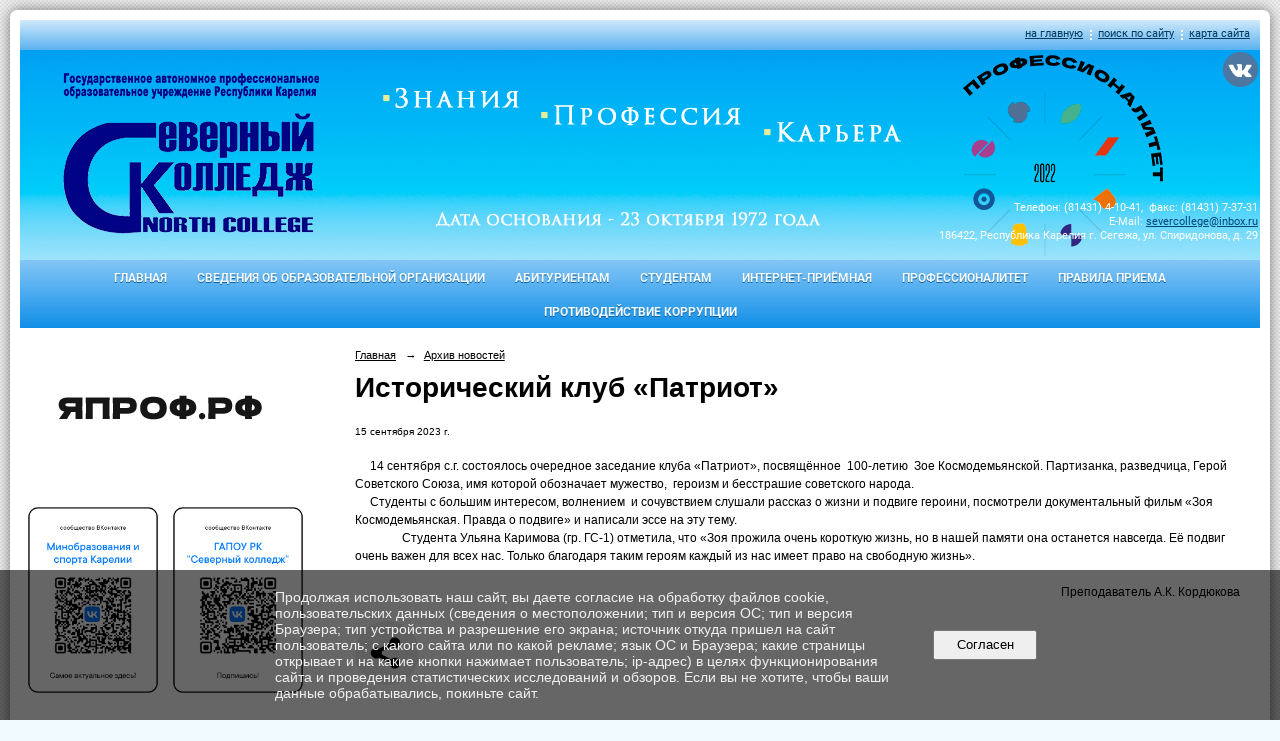

--- FILE ---
content_type: text/html; charset=utf-8
request_url: https://severcollege.ru/news/36239.html
body_size: 7574
content:
<!DOCTYPE html>
<html>
<head>
  <title>ГАПОУ РК "Северный колледж"​​​​​​​. Исторический клуб «Патриот»</title>
   <meta http-equiv="Content-Type" content="text/html; charset=utf-8" />

  <meta name="keywords" content=""/>
  <meta name="description" content=""/>
  <meta name="copyright" content="Powered by Nubex"/>

   <link rel="canonical" href="https://severcollege.ru/news/36239.html" />

  <meta  	name="sputnik-verification"  	content="Bl033ABV7LTtBavx" />

  <meta property="og:type" content="article"/>
  <meta property="og:title" content="Исторический клуб &laquo;Патриот&raquo;"/>
  <meta property="og:description" content="14 сентября с.г. состоялось очередное заседание клуба &laquo;Патриот&raquo;, посвящённое&nbsp; 100-летию &nbsp;Зое Космодемьянской."/>
  <meta property="og:url" content="http://severcollege.ru/news/36239.html?updated=202309151058"/>
  <meta property="og:image" content="http://severcollege.ruhttps://r1.nubex.ru/s4016-f19/31b766b114_fit-in~160x160__f9582_9d.jpg?updated=202309151058"/>

<link rel="icon" href="https://r1.nubex.ru/s4016-f19/f4237_53/favicon_ico_9c17ecbc16531e1b2270d55478a3f4c1.ico" type="image/x-icon"/>


<link href="https://static.nubex.ru/current/plain/_build/build_fluid.css?mtime=1766067391" type="text/css" rel="stylesheet" media="all"/>
<link href="/_data/css/styles_other.css?mtime=1768824052" type="text/css" rel="stylesheet" media="all"/>

<!--[if lt IE 9]>
<link href="/_data/css/styles_ie.css?mtime=1768825545" type="text/css" rel="stylesheet" media="all"/>
<![endif]-->




</head>

    

<body class="cntSizeMiddle  fluid  site-theme-unsaved font_size_standart c4 l2 bg_lib_bg099 "
 data-hash="60a203dc07f5bd0ea78451ddb3ce5f8b">

    




<div class="container container_12  containerWide">
    <div class="row">
        <div class="grid_12">
             
    <div  data-readable="1"  class="serviceMenu  serviceMenuAlignRight clearfix">
        <div class="serviceMenuContainer">

                        <ul class="serviceMenuNav pullRight">
                                    <li >
                        <a id="service_menu_top_first_page"
                           href="/"
                           >на главную</a>
                                            </li>
                                    <li >
                        <a id="service_menu_top_search"
                           href="/search/"
                           >поиск по сайту</a>
                                            </li>
                                    <li >
                        <a id="service_menu_top_map"
                           href="/map/"
                           >карта сайта</a>
                                            </li>
                            </ul>

            
        </div>
    </div>

                 
<header class="headerWrapper ">
    <div class="headerImage">
        <div class="logoAndInfoWrapper">
                    <div class="contactInfoPlace">
                <div class="text content">
                    <table align="right" border="0" cellpadding="0" cellspacing="2" style="height:210px;width:1280px;">
	<tbody>
		<tr>
			<td rowspan="2" style="width: 500px;"><a href="http://severcollege.ru"><img alt="" src="https://r1.nubex.ru/s4016-f19/f7137_9f/home.png" style="margin: 2px 6px; width: 323px; height: 196px; float: left;" /></a></td>
			<td style="vertical-align: top;"><a href="https://vk.com/sever_college" target="_blank"><img alt="" src="https://r1.nubex.ru/s4016-f19/f7136_09/vk.png" style="height: 35px; width: 35px; float: right;" /></a></td>
		</tr>
		<tr>
			<td style="text-align: right; vertical-align: bottom;">
			<p><span style="font-size:11px;"><font color="white" face="Roboto">Телефон: (81431) 4-10-41,&nbsp;&nbsp;факс: (81431) 7-37-31<br />
			E-Mail: <a href="mailto:severcollege@inbox.ru">severcollege@inbox.ru</a><br />
			&nbsp; 186422, Республика Карелия г. Сегежа, ул. Спиридонова, д. 29</font></span></p>
			</td>
		</tr>
	</tbody>
</table>
                </div>
            </div>
        
                </div>

    </div>
</header>
               

<nav  data-readable="2"  class="mainMenu mainMenuStyleS20 mainMenuPullDown menuFloat clearfix">

  <ul>

    <li class="item first">
        <a href="/4857/">Главная</a>
                
     </li>

    <li class="item hasChildren">
        <a href="/sveden_old/">Сведения об образовательной организации</a>
                            <ul class="mainMenuDropDown">
                <li><a href="/sveden_old/common/">Основные сведения</a></li>
                <li><a href="/sveden_old/struct/">Структура и органы управления образовательной организацией</a></li>
                <li><a href="/sveden_old/docs/">Документы</a></li>
                <li><a href="/sveden_old/obraz/">Образование</a></li>
                <li><a href="/sveden_old/employees/">Руководство. Педагогический (научно-педагогический) состав</a></li>
                <li><a href="/sveden_old/objects/">Материально-техническое обеспечение и оснащенность образовательного</a></li>
                <li><a href="/sveden_old/5751/">Платные образовательные услуги</a></li>
                <li><a href="/sveden_old/budget/">Финансово-хозяйственная деятельность</a></li>
                <li><a href="/sveden_old/15560/">Информация об объеме образовательной деятельности</a></li>
                <li><a href="/sveden_old/grants/">Стипендии и меры поддержки обучающихся</a></li>
                <li><a href="/sveden_old/vacant/">Вакантные места для приема (перевода)</a></li>
                <li><a href="/sveden_old/menu-goryachego-pitaniya/">Меню горячего питания</a></li>
                <li><a href="/sveden_old/32584/">Доступная среда</a></li>
                <li><a href="/sveden_old/28935/">Международное сотрудничество</a></li>
                <li><a href="/sveden_old/37696/">Парта героя</a></li>
                <li><a href="/sveden_old/40268/">Горячая линия снижения бюрократической нагрузки на педагогов</a></li>
                            </ul>
        
     </li>

    <li class="item hasChildren">
        <a href="/abiturientam/">Абитуриентам</a>
                            <ul class="mainMenuDropDown">
                <li><a href="/abiturientam/5813/">Правила приема</a></li>
                <li><a href="/abiturientam/35457/">Приемная комиссия</a></li>
                <li><a href="/abiturientam/35461/">Перечень профессий и специальностей</a></li>
                <li><a href="/abiturientam/24205/">Приказы о зачислении</a></li>
                <li><a href="/abiturientam/35466/">Условия приёма по договорам с оплатой стоимости обучения</a></li>
                <li><a href="/abiturientam/35468/">Медицинский осмотр для поступающих</a></li>
                <li><a href="/abiturientam/35470/">Общежитие</a></li>
                <li><a href="/abiturientam/24106/">Рейтинг абитуриентов</a></li>
                <li><a href="/abiturientam/infopriem/">Информация по приему</a></li>
                <li><a href="/abiturientam/35507/">Карьерные карты роста</a></li>
                <li><a href="/abiturientam/35740/">Предприятия-партнеры</a></li>
                <li><a href="/abiturientam/40311/">Целевое обучение</a></li>
                            </ul>
        
     </li>

    <li class="item hasChildren">
        <a href="/studentam/">Студентам</a>
                            <ul class="mainMenuDropDown">
                <li><a href="/studentam/36567/">Расписание занятий</a></li>
                <li><a href="/studentam/raspisanie-zvonkov/">Расписание звонков</a></li>
                <li><a href="/studentam/5864/">Студенческий калейдоскоп</a></li>
                <li><a href="/studentam/9809/">В помощь студенту</a></li>
                <li><a href="/studentam/10920/">Поколение М</a></li>
                <li><a href="/studentam/11672/">Памятка для пользования Интернетом</a></li>
                <li><a href="/studentam/12106/">Профилактика употребления ПАВ</a></li>
                <li><a href="/studentam/12739/">Обучение лиц с ОВЗ и инвалидностью</a></li>
                <li><a href="/studentam/19304/">Спасём жизнь вместе</a></li>
                <li><a href="/studentam/19831/">Информация для студентов в период дистанционного обучения</a></li>
                <li><a href="/studentam/40318/">Целевое обучение</a></li>
                            </ul>
        
     </li>

    <li class="item">
        <a href="/19901/">Интернет-приёмная</a>
                
     </li>

    <li class="item hasChildren">
        <a href="/professionalitet/">Профессионалитет</a>
                            <ul class="mainMenuDropDown">
                <li><a href="/professionalitet/36785/">Мероприятия</a></li>
                <li><a href="/professionalitet/36787/">Управляющая кампания</a></li>
                <li><a href="/professionalitet/36789/">Предприятия-партнёры</a></li>
                <li><a href="/professionalitet/36791/">Статистика</a></li>
                <li><a href="/professionalitet/38097/">Нормативно-правовое обеспечение</a></li>
                <li><a href="/professionalitet/38232/">Поступающим</a></li>
                <li><a href="/professionalitet/39425/">УПК</a></li>
                            </ul>
        
     </li>

    <li class="item">
        <a href="/34698/">Правила приема</a>
                
     </li>

    <li class="item hasChildren last">
        <a href="/anti-corruption/">Противодействие коррупции</a>
                            <ul class="mainMenuDropDown">
                <li><a href="/anti-corruption/regulatory_acts/">Нормативные правовые и иные акты в сфере противодействия коррупции</a></li>
                <li><a href="/anti-corruption/expertise/">Антикоррупционная экспертиза</a></li>
                <li><a href="/anti-corruption/methodological_materials/">Методические материалы</a></li>
                <li><a href="/anti-corruption/document_forms/">Формы документов, связанные с противодействием коррупции, для заполнения</a></li>
                <li><a href="/anti-corruption/income_information/">Сведения о доходах, расходах, об имуществе и обязательствах имущественного характера</a></li>
                <li><a href="/anti-corruption/commission/">Комиссия по соблюдению требований к служебному поведению и урегулированию конфликта интересов</a></li>
                <li><a href="/anti-corruption/feedback_corruption/">Обратная связь для сообщений о фактах коррупции</a></li>
                            </ul>
        
     </li>
</ul>

</nav>
	    </div>
	</div>

    <div class="row">
                <div class="grid_3 columnNarrow siteColumn">
                
  <div  data-readable="3"  class="widget_text_column widget_text_column_28006">
  
    
    
    <div class="wgOpen clearfix">
        <div class="content" ><p>&nbsp; &nbsp;<a href="https://япроф.рф" target="_blank"><img alt="" class="center" src="https://r1.nubex.ru/s4016-f19/f7277_29/япроф.png" style="width: 288px; height: 88px;" /></a></p>

<table border="0" cellpadding="2" cellspacing="1" style="width:55px;">
	<tbody>
		<tr>
			<td style="width: 150px; height: 260px;"><img alt="" src="https://r1.nubex.ru/s4016-f19/f9232_3b/qr.png" style="width: 140px; height: 198px;" /></td>
			<td style="width: 150px; height: 260px;"><img alt="" src="https://r1.nubex.ru/s4016-f19/f9231_34/qr.png" style="width: 140px; height: 198px;" /></td>
		</tr>
	</tbody>
</table>

<p>&nbsp;</p>

<p><a href="https://redos.red-soft.ru/" target="_blank"><img alt="" class="center" src="https://r1.nubex.ru/s4016-f19/f13218_d0/РЕД_СОФТ.png" style="width: 288px; height: 88px;" /></a></p></div>
    </div>

  </div>
  <div  data-readable="4"  class="widget_link_list_column widget_link_list_column_4940">
  
            <div class="wgTitleOpen"><span>Главное меню</span></div>    
    
        <div class="wgExtraMenuMain mainMenuVertical menuExpand menuExpandCurrent mainMenuPullDown" style="z-index: 10">
            
        <ul>
                    <li class="">
                
                <a href="/"   rel="noopener noreferrer"   >Главная</a>
            
                
            </li>
                    <li class="">
                
                <a href=" /ru/news/"   rel="noopener noreferrer"   >Архив новостей</a>
            
                
            </li>
                    <li class="">
                
                <a href="/ru/sveden_old/"   rel="noopener noreferrer"   >Сведения об образовательной организации</a>
            
                
            </li>
                    <li class="">
                
                <a href="/ru/professionalitet/"   rel="noopener noreferrer"   >Профессионалитет</a>
            
                
            </li>
                    <li class="">
                
                <a href="/ru/nabludatelniy_sovet/"   rel="noopener noreferrer"   >Наблюдательный совет</a>
            
                
            </li>
                    <li class="">
                
                <a href="/ru/gos_zadanie/"   rel="noopener noreferrer"   >Государственное задание</a>
            
                
            </li>
                    <li class="">
                
                <a href="/21716/"   rel="noopener noreferrer"   >Наставничество</a>
            
                
            </li>
                    <li class="">
                
                <a href="/ru/prepodavatelyam/"   rel="noopener noreferrer"   >Преподавателям</a>
            
                
            </li>
                    <li class="">
                
                <a href="/19901/"  target="_blank" rel="noopener noreferrer"   >Интернет-приемная</a>
            
                
            </li>
                    <li class="">
                
                <a href="/ru/abiturientam/"   rel="noopener noreferrer"   >Абитуриентам</a>
            
                
            </li>
                    <li class="">
                
                <a href="/ru/studentam/"   rel="noopener noreferrer"   >Студентам</a>
            
                
            </li>
                    <li class="">
                
                <a href="/ru/protivodeystvie_korrupcii/"   rel="noopener noreferrer"   >Противодействие коррупции</a>
            
                
            </li>
                    <li class="">
                
                <a href="/ru/trudoustroystvo/"   rel="noopener noreferrer"   >Центр карьеры</a>
            
                
            </li>
                    <li class="">
                
                <a href="https://severcollege.ru/19921/"   rel="noopener noreferrer"   >Спортивный клуб "Северяне"</a>
            
                
            </li>
                    <li class="">
                
                <a href="/ru/zakupki/"   rel="noopener noreferrer"   >Закупки</a>
            
                
            </li>
                    <li class="">
                
                <a href="/ru/kontrolnie_meropriyatiya/"   rel="noopener noreferrer"   >Контрольные мероприятия</a>
            
                
            </li>
                    <li class="">
                
                <a href="/ru/inform_bezopasnost/"   rel="noopener noreferrer"   >Комплексная безопасность</a>
            
                
            </li>
                    <li class="">
                
                <a href="/ru/ohrana_truda/"   rel="noopener noreferrer"   >Охрана труда</a>
            
                
            </li>
                    <li class="">
                
                <a href="https://severcollege.ru/18213/"   rel="noopener noreferrer"   >Совет по взаимодействию с работодателями ГАПОУ РК "Северный колледж"</a>
            
                
            </li>
                    <li class="">
                
                <a href="/ru/telefon_doverie/"   rel="noopener noreferrer"   >Телефон доверия</a>
            
                
            </li>
                    <li class="">
                
                <a href="https://severcollege.ru/18999/"   rel="noopener noreferrer"   >Независимая оценка качества</a>
            
                
            </li>
                    <li class="">
                
                <a href="https://severcollege.ru/worldskillsexpress/"   rel="noopener noreferrer"   >WorldSkills Express</a>
            
                
            </li>
                    <li class="">
                
                <a href=" /ru/13419/ "   rel="noopener noreferrer"   >Электронная библиотека</a>
            
                
            </li>
                    <li class="">
                
                <a href="/ru/4857/vopros/"   rel="noopener noreferrer"   >Задать вопрос</a>
            
                
            </li>
                    <li class="">
                
                <a href="/ru/4857/otziv/"   rel="noopener noreferrer"   >Оставить отзыв</a>
            
                
            </li>
                    <li class="">
                
                <a href="/ru/30947/"  target="_blank" rel="noopener noreferrer"   >Может быть интересно!</a>
            
                
            </li>
                    <li class="">
                
                <a href="/ru/33356/"  target="_blank" rel="noopener noreferrer"   >Медицинская профилактика</a>
            
                
            </li>
                    <li class="">
                
                <a href="/ru/copp"  target="_blank" rel="noopener noreferrer"   >ЦОПП</a>
            
                
            </li>
                    <li class="">
                
                <a href="/ru/contacts/ "   rel="noopener noreferrer"   >Контакты</a>
            
                
            </li>
            </ul>        </div>
    

    
  </div>
  <div  data-readable="5"  class="widget_submenu_column widget_submenu_column_4567">
  
        



  </div>
  <div  class="widget_delimiter_column widget_delimiter_column_26778">
  <div class="wgDelim"></div>

  </div>
  <div  data-readable="6"  class="widget_text_column widget_text_column_21229">
  
    
    
    <div class="wgBorder clearfix">
        <div class="content" ><p>&nbsp;</p>

<p style="font-size:92%;margin-bottom:2em;text-align:center;"><a href="https://xn--90aivcdt6dxbc.xn--p1ai/" target="_blank"><img alt="" class="figure" src="https://r1.nubex.ru/s4016-f19/f6771_29/250x250_2.png" style="width: 250px; height: 102px;" /></a></p>

<p>&nbsp; &nbsp; &nbsp;&nbsp;&nbsp;&nbsp;&nbsp; <a href="https://profspo.ru/" target="_blank"><img alt="" class="figure" src="https://r1.nubex.ru/s4016-f19/f4665_39/profobrazovanie.png" style="margin-left: calc(50% - 82px); height: 115px; width: 100px;" /></a></p>

<p style="text-align: center;"><a href="https://severcollege.ru/80-let-sisteme-spo/" target="_blank"><img alt="" class="figure" src="https://r1.nubex.ru/s4016-f19/f4502_b2/80 спо 2020 2.png" style="height: 105px; width: 100px;" /></a></p>

<p style="text-align: center;"><a href="https://edu.gov.ru/national-project?" target="_blank"><img alt="" class="figure" src="https://r1.nubex.ru/s4016-f19/f4554_82/Образование_лого_цвет_на бел_лев.png" style="height: 83px; width: 100px;" /></a></p>

<p style="text-align: center;"><a href="/ru/7950/"><img alt="" class="figure" src="https://static.nubex.ru/current/admin/img/bg-dummy.png" style="width: 100px; height: 100px;" /></a></p>

<p style="text-align: center;"><a href="/ru/abiturientam/"><img alt="" class="figure" src="https://r1.nubex.ru/s4016-f19/f2065_48/abityr_2.gif" style="height: 103px; width: 100px;" /></a></p></div>
    </div>

  </div>
    
    </div>

<div class="grid_9 columnWide siteContent">
                <div class="columnWidePadding">
                <div class="path">
                       <span><a href="/">Главная</a>
           <em>&rarr;</em></span>
                               <span><a href="/news/">Архив новостей</a>
           </span>
                        </div>
                	<h1 >Исторический клуб «Патриот»</h1>

            </div>
            <div class="newsDetail">
                <div class="columnWidePadding"  data-readable="7" >
                    <div class="datetime ">
    15&nbsp;сентября&nbsp;2023 г.
</div>                </div>

                                        <div class="cb cb-text cb-padding-side"
         style="padding-top: 0px; padding-bottom: 20px"
            data-readable="8" >
        <div class="content"  data-readable="9" ><p align="center" class="MsoNormal" style="margin-bottom:0cm;text-align:center;
line-height:150%">&nbsp;</p>

<p class="MsoNormal" style="margin-bottom:0cm;line-height:150%"><span style="mso-spacerun:yes">&nbsp;&nbsp;&nbsp;&nbsp; </span>14 сентября с.г. состоялось очередное заседание клуба &laquo;Патриот&raquo;, посвящённое<span style="mso-spacerun:yes">&nbsp; </span>100-летию <span style="mso-spacerun:yes">&nbsp;</span>Зое Космодемьянской. Партизанка, разведчица, Герой Советского Союза, имя которой обозначает мужество, <span style="mso-spacerun:yes">&nbsp;</span>героизм и бесстрашие советского народа.<o:p></o:p></p>

<p class="MsoNormal" style="margin-bottom:0cm;line-height:150%"><span style="mso-spacerun:yes">&nbsp;&nbsp;&nbsp;&nbsp; </span>Студенты с большим интересом, волнением<span style="mso-spacerun:yes">&nbsp; </span>и сочувствием слушали рассказ о жизни и подвиге героини, посмотрели документальный фильм &laquo;Зоя Космодемьянская. Правда о подвиге&raquo; и написали эссе на эту тему.<o:p></o:p></p>

<p class="MsoNormal" style="margin-bottom:0cm;text-indent:35.4pt;line-height:
150%">Студента Ульяна Каримова (гр. ГС-1) отметила, что &laquo;Зоя прожила очень короткую жизнь, но в нашей памяти она останется навсегда. Её подвиг очень важен для всех нас. Только благодаря таким героям каждый из нас имеет право на свободную жизнь&raquo;.<o:p></o:p></p>

<p align="center" class="MsoNormal" style="margin-bottom:0cm;text-align:center;
line-height:150%"><o:p>&nbsp;</o:p></p>

<p align="right" class="MsoNormal" style="margin-bottom:0cm;text-align:right;
line-height:150%">Преподаватель А.К. Кордюкова<o:p></o:p></p>
</div>
    </div>
                
                
                                <div class="columnWidePadding">
                    <div class="social_share">
    <script src="https://yastatic.net/share2/share.js"></script>
<div class="ya-share2" data-curtain data-size="l" data-shape="round" data-color-scheme="whiteblack" data-limit="0" data-more-button-type="short" data-services="vkontakte,telegram"></div>
</div>
                </div>
                
                
            </div>
        </div>


    </div>

        <div class="row">
        <div class="grid_12">
            <footer class="footer">
	<div class="container clearfix"  data-readable="10" >
		<div class="copyright">
        <p>Copyright &copy; 2026 ГАПОУ РК &quot;Северный колледж&quot;</p>

                    <div class="core">
                            &copy; Конструктор&nbsp;сайтов&nbsp;<a href="http://nubex.ru?utm_source=copyright" target="_blank">Nubex.ru</a>
                        </div>
        		</div>
		<div class="counters">
            <script type="text/javascript">
       (function(d, t, p) {
           var j = d.createElement(t); j.async = true; j.type = "text/javascript";
           j.src = ("https:" == p ? "https:" : "http:") + "//stat.sputnik.ru/cnt.js";
           var s = d.getElementsByTagName(t)[0]; s.parentNode.insertBefore(j, s);
       })(document, "script", document.location.protocol);
    </script>
		</div>
		<div class="clear">&nbsp;</div>
	</div>
</footer>
        </div>
    </div>
    
</div>



   <a href="#" class="scrollTop">Наверх</a>

<script type="text/javascript" src="https://static.nubex.ru/current/plain/_build/build.min.js?mtime=1766067391"></script>



    <div id="agreedBanner" style="display: block; width: 100%; position: fixed; left:0; bottom: 0; z-index: 10000; background-color: rgba(0,0,0,0.6); color: #EFEFEF; margin: 0; padding: 1rem; font-size: 14px; font-family: Arial, sans-serif;">
        <form action="/agreed/" method="post">
        <table style="width: 100%">
            <tr>
                <td style="width: 20%;"></td>
                <td>
                    Продолжая использовать наш сайт, вы даете согласие на обработку файлов cookie, пользовательских данных (сведения о местоположении; тип и версия ОС; тип и версия Браузера; тип устройства и разрешение его экрана; источник откуда пришел на сайт пользователь; с какого сайта или по какой рекламе; язык ОС и Браузера; какие страницы открывает и на какие кнопки нажимает пользователь; ip-адрес) в целях функционирования сайта и проведения статистических исследований и обзоров. Если вы не хотите, чтобы ваши данные обрабатывались, покиньте сайт.
                </td>
                <td style="width: 10%; text-align: right;">
                    <button id="agreedBtn" type="submit" style="padding:0.4em 1em;">&nbsp;&nbsp;Согласен&nbsp;&nbsp;</button>
                </td>
                <td style="width: 20%;"></td>
            </tr>
        </table>
        </form>
    </div>
    <script>
        $(document).ready(function() {
            $('#agreedBtn').bind('click', (e) => {
                    jQuery.ajax('/agreed/');
                    $('#agreedBanner').hide();
                    e.preventDefault();
            });
        })
    </script>
</body>
</html>
